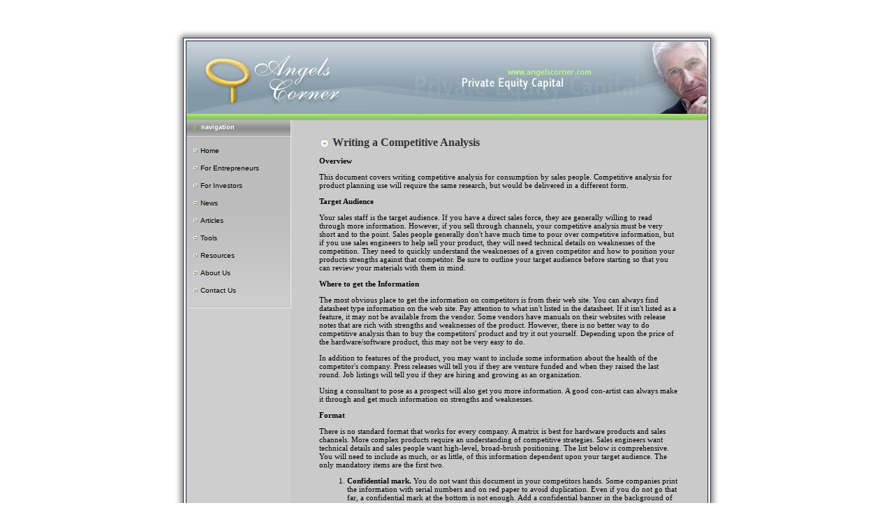

--- FILE ---
content_type: text/html
request_url: http://www.angelscorner.com/articles/competitive_analisys.htm
body_size: 4632
content:
<html><!-- InstanceBegin template="/Templates/entrepreneurs.dwt" codeOutsideHTMLIsLocked="false" --><head>
<!-- InstanceBeginEditable name="doctitle" -->
<title>Writing a Competitive Analysis - how to order the information on your competitors in written form that will help your business reserach.</title>
<!-- InstanceEndEditable --> 
<link rel=stylesheet type=text/css href=/angelscorner_style.css>
<meta http-equiv="Content-Type" content="text/html; charset=iso-8859-1">
<meta name="revisit-after" content="7 days">
<meta name="robots" content="all">
<meta name="category" content="business">
<meta name="copyright" content="angelscorner - 2004">
<meta name="rating" content="general">
<!-- InstanceBeginEditable name="head" -->
<meta name="keywords" content="business, invest, investments, opportunities, competition, sales, competitive analisys">
<meta name="description" content="This document covers writing competitive analysis for consumption by sales people. Competitive analysis for product planning use will require the same research, but would be delivered in a different form.">
<!-- InstanceEndEditable -->

<style>
td{font-family:Tahoma;font-size:11px;}
ac{color:#ffffff}
a:hover{color:#6F6F6F}
.cap{font-weight:bold;text-decoration:underline;}
.menu{color:#000000;text-decoration:none;}
</style>

</head>
 <body leftmargin="0" topmargin="0" marginwidth="0" marginheight="0">
<br>
<br>
<table width="806" border="0" align="center" cellpadding="0" cellspacing="0">
  <tr align="center"> 
    <td colspan="3"><img src="/images/shadow_top.gif" alt="" width="788" height="23"></td>
  </tr>
  <tr> 
    <td width="30" rowspan="3" background="/images/shadow_left.jpg" style="background-position:right top; background-repeat:repeat-y"></td>
    <td class="headerBack"><img src="/images/header2.jpg" alt="" width="746" height="113" border="0" usemap="#home"> 
    </td>
    <td width="30" rowspan="3" background="/images/shadow_right.jpg" style="background-position:left top; background-repeat:repeat-y"></td>
  </tr>
  <tr> 
    <td valign="top"> <table width="746" border="0" cellpadding="0" cellspacing="0">
        <tr> 
          <td width="150" valign="top" bgcolor="#CECECE"><table width="100%" border="0" cellpadding="0" cellspacing="0" bgcolor="#BCBCBC" class="naviTable">
              <tr> 
                <td height="31" valign="top" class="naviTitleBack"><p class="naviTitleText">navigation</p></td>
              </tr>
              <tr> 
                <td height="25"><a href="/index.htm" class="navi">Home</a></td>
              </tr>
              <tr> 
                <td height="25"><a href="/apply.htm" class="navi">For Entrepreneurs</a></td>
              </tr>
              <tr> 
                <td height="25"><a href="/investors.htm" class="navi">For Investors</a></td>
              </tr>
              <tr> 
                <td height="25"><a href="/news.htm" class="navi">News</a></td>
              </tr>
              <tr> 
                <td height="25"><a href="/articles/" class="navi">Articles</a></td>
              </tr>
              <tr> 
                <td height="25"><a href="/calculators.htm" class="navi">Tools</a></td>
              </tr>
              <tr> 
                <td height="25"><a href="/resources.htm" class="navi">Resources</a></td>
              </tr>
              <tr> 
                <td height="25"><a href="/about.htm" class="navi">About Us</a></td>
              </tr>
              <tr> 
                <td height="25"><a href="/contact.htm" class="navi"> Contact Us</a></td>
              </tr>
              <tr> 
                <td>&nbsp;</td>
              </tr>
            </table>
            <!-- InstanceBeginEditable name="panel" --> 
                  <p>&nbsp;</p>
                  <!-- InstanceEndEditable -->
            <p>&nbsp;</p></td>
          <td valign="top" bgcolor="#CACACA">
		  <!-- InstanceBeginEditable name="content" --> 
                    <p>&nbsp;</p>
                    <blockquote>
                      <p><font color="#333333" size="3"><strong><img src="../images/title_bullet.gif" width="15" height="15" align="absmiddle"> 
                        Writing a Competitive Analysis</strong></font></p>
                      <p><b> Overview</b></p>
                      <p>This document covers writing competitive analysis for 
                        consumption by sales people. Competitive analysis for 
                        product planning use will require the same research, but 
                        would be delivered in a different form.</p>
                      <p><b> Target Audience</b></p>
                      <p>Your sales staff is the target audience. If you have 
                        a direct sales force, they are generally willing to read 
                        through more information. However, if you sell through 
                        channels, your competitive analysis must be very short 
                        and to the point. Sales people generally don't have much 
                        time to pour over competitive information, but if you 
                        use sales engineers to help sell your product, they will 
                        need technical details on weaknesses of the competition. 
                        They need to quickly understand the weaknesses of a given 
                        competitor and how to position your products strengths 
                        against that competitor. Be sure to outline your target 
                        audience before starting so that you can review your materials 
                        with them in mind.</p>
                      <p><b> Where to get the Information</b></p>
                      <p>The most obvious place to get the information on competitors 
                        is from their web site. You can always find datasheet 
                        type information on the web site. Pay attention to what 
                        isn't listed in the datasheet. If it isn't listed as a 
                        feature, it may not be available from the vendor. Some 
                        vendors have manuals on their websites with release notes 
                        that are rich with strengths and weaknesses of the product. 
                        However, there is no better way to do competitive analysis 
                        than to buy the competitors' product and try it out yourself. 
                        Depending upon the price of the hardware/software product, 
                        this may not be very easy to do. </p>
                      <p>In addition to features of the product, you may want 
                        to include some information about the health of the competitor's 
                        company. Press releases will tell you if they are venture 
                        funded and when they raised the last round. Job listings 
                        will tell you if they are hiring and growing as an organization.</p>
                      <p>Using a consultant to pose as a prospect will also get 
                        you more information. A good con-artist can always make 
                        it through and get much information on strengths and weaknesses.</p>
                      <p> <b>Format</b></p>
                      <p>There is no standard format that works for every company. 
                        A matrix is best for hardware products and sales channels. 
                        More complex products require an understanding of competitive 
                        strategies. Sales engineers want technical details and 
                        sales people want high-level, broad-brush positioning. 
                        The list below is comprehensive. You will need to include 
                        as much, or as little, of this information dependent upon 
                        your target audience. The only mandatory items are the 
                        first two.</p>
                      <ol>
                        <li><b>Confidential mark.</b> You do not want this document 
                          in your competitors hands. Some companies print the 
                          information with serial numbers and on red paper to 
                          avoid duplication. Even if you do not go that far, a 
                          confidential mark at the bottom is not enough. Add a 
                          confidential banner in the background of the text. You 
                          may also want to avoid distributing the document in 
                          electronic form.</li>
                        <li><b>Summary positioning.</b> This is the bottom line 
                          for the sales person. You should have one paragraph 
                          for every competitor that sums up how your product's 
                          strengths should be positioned against the competition's 
                          weaknesses. This paragraph should be at the top of any 
                          competitive document since it may be the only thing 
                          a sales person has time to read before going on a call.</li>
                        <li><b>Matrix.</b> A matrix is very helpful for hardware 
                          products as well as for software products that are similar 
                          to the competition. A matrix lets you call out, in summary 
                          form, the major competitive advantages of your product 
                          next to one or more competitors. You should generally 
                          include specifications and pricing. The matrix does 
                          not work well when you have dissimilar competition. 
                          You need the strategies section below for dissimilar 
                          competition.</li>
                        <li><b>Strategies.</b> When you are competition against 
                          categories of products you will find that there are 
                          broad strategies appropriate for multiple competitors. 
                          Outline the strategies using bullets to drive home the 
                          important points.</li>
                        <li><b>Summary of Strengths and Weaknesses.</b> You may 
                          want to include bullet points explaining the strengths 
                          and weaknesses of the competition. Some people don't 
                          feel comfortable documenting a competitors' strengths 
                          and you certainly don't want a customer getting a hold 
                          of such a document. But this documentation will help 
                          sales people and systems engineers avoid being blind 
                          sighted by a competitor and allow them to be more prepared. 
                          If you include strengths, you may want to include a 
                          possible counter argument for the strength to give the 
                          sales person something to work from or, at least, make 
                          them look like they know what they are talking about.</li>
                        <li><b>Other information.</b> There may be more company 
                          information that you want to include such as the size 
                          and funding history of the company.</li>
                      </ol>
                      <p><b>Delivery</b></p>
                      <p>An internal website is one method of delivery that companies 
                        use for this information. The risk is that a sales person 
                        may cut and paste directly from the site into an e-mail. 
                        The decision about how this very sensitive information 
                        is distributed should be made by the executives in your 
                        company.</p>
                      <p> <b>Process</b></p>
                      <ol>
                        <li>Identify the top 3-6 competitors. Even if you have 
                          a bunch of competitive information, it is important 
                          to have the information on the top competitors in a 
                          handy, useful, up-to-date form.</li>
                        <li>Start the research on the competitors in parallel. 
                          It may take you more time to get information on some 
                          competitors than others, so it is easy to start the 
                          process for the top competitors at the same time.</li>
                        <li>Complete your research and build your analysis one 
                          competitor at a time.</li>
                        <li>Review your materials with your target audience in 
                          mind. Have someone from your target audience review 
                          the materials before they are distributed.</li>
                        <li>If you can, roll out the information as it is completed, 
                          one competitor at a time. It is much better for sales 
                          to get the information earlier rather than waiting until 
                          you present everything together. It also gives them 
                          some insight into what you are working on and they can 
                          help you prioritize the competitors as well as suggest 
                          additional information that they would like to see included 
                          in the analysis.</li>
                        <li>Put together a reasonable schedule for updating the 
                          information. Schedule quarterly updates, for example, 
                          and work on one competitor at a time so that the information 
                          is complete and current.</li>
                      </ol>
                      
              <p><i>By Infrasystems - Barbara Tallent</i></p>
                    </blockquote>
                    <div align="center"></div>
                    <blockquote>
                      <div align="center"><a href="JavaScript:history.go(-1)"><strong>&lt;&lt; 
                        BACK</strong></a></div>
                      <p>&nbsp; </p>
                    </blockquote>
                    <!-- InstanceEndEditable -->
            </td>
        </tr>
      </table></td>
  </tr>
  <tr> 
    <td height="40" align="center" background="/images/bgmenu.gif">&nbsp;<a href="/terms.htm" class="menu">Terms 
      of Use</a>&nbsp;&nbsp;&nbsp;::&nbsp;&nbsp;&nbsp;<a href="/news.htm" class="menu">News</a>&nbsp;&nbsp;&nbsp;::&nbsp;&nbsp;&nbsp;<a href="/about.htm" class="menu">About 
      Us</a>&nbsp;&nbsp;&nbsp;::&nbsp;&nbsp;&nbsp;<a href="/contact.htm" class="menu">Contact 
      Us</a></td>
  </tr>
  <tr align="center"> 
    <td colspan="3"><img src="/images/shadow_down.gif" alt="" width="788" height="23"></td>
  </tr>
  <tr align="center"> 
    <td colspan="3"><font color="#999999">Copyright &copy; 2000 - 2008 AngelsCorner. 
      All rights reserved.</font></td>
  </tr>
</table>
<map name="home" id="home">
  <area shape="rect" coords="23,23,210,92" href="index.htm" alt="AngelsCorner - home">
</map>
<br>
<!-- InstanceBeginEditable name="PageEnd" -->
<script type="text/javascript">
var gaJsHost = (("https:" == document.location.protocol) ? "https://ssl." : "http://www.");
document.write(unescape("%3Cscript src='" + gaJsHost + "google-analytics.com/ga.js' type='text/javascript'%3E%3C/script%3E"));
</script>
<script type="text/javascript">
var pageTracker = _gat._getTracker("UA-5607109-2");
pageTracker._trackPageview();
</script>
<!-- InstanceEndEditable -->
</BODY><!-- InstanceEnd --></HTML>


--- FILE ---
content_type: text/css
request_url: http://www.angelscorner.com/angelscorner_style.css
body_size: 654
content:
table.naviTable {
	border-right-width: 1px;
	border-bottom-width: 1px;
	border-top-style: none;
	border-right-style: solid;
	border-bottom-style: solid;
	border-left-style: none;
	border-right-color: #ECECEC;
	border-bottom-color: #ECECEC;
	background-color: #BCBCBC;
	background-image: url(images/navi_gradient.gif);
	background-repeat: no-repeat;
	background-position: bottom;

}
.naviTitleText {
	font-family: Verdana, Arial, Helvetica, sans-serif;
	font-size: 9px;
	font-weight: bold;
	color: #FFFFFF;
	background-image: url(images/navi_title_bullet.gif);
	background-repeat: no-repeat;
	padding-left: 11px;
	margin: 5px 0px 0px 10px;
	background-position: left center;


}
a.navi:link {
	font-family: Verdana, Arial, Helvetica, sans-serif;
	font-size: 10px;
	text-decoration: none;
	background-image: url(images/button-off_bullet.gif);
	background-repeat: no-repeat;
	background-position: left;
	margin-top: 5px;
	margin-right: 5px;
	margin-bottom: 5px;
	margin-left: 10px;
	padding-left: 10px;
	color: #000000;

}
a.navi:visited {

	font-family: Verdana, Arial, Helvetica, sans-serif;
	font-size: 10px;
	text-decoration: none;
	background-image: url(images/button-off_bullet.gif);
	background-repeat: no-repeat;
	background-position: left;
	margin-top: 5px;
	margin-right: 5px;
	margin-bottom: 5px;
	margin-left: 10px;
	padding-left: 10px;
	color: #000000;
}
a.navi:hover {
	font-family: Verdana, Arial, Helvetica, sans-serif;
	font-size: 10px;
	text-decoration: none;
	background-image: url(images/button-on_bullet.gif);
	background-repeat: no-repeat;
	background-position: left;
	margin-top: 5px;
	margin-right: 5px;
	margin-bottom: 5px;
	margin-left: 10px;
	padding-left: 10px;
	color: #FFFFFF;

}
a.navi:active {
	font-family: Verdana, Arial, Helvetica, sans-serif;
	font-size: 10px;
	text-decoration: none;
	background-image: url(images/button-on_bullet.gif);
	background-repeat: no-repeat;
	background-position: left;
	padding-left: 10px;
	color: #FFFFFF;
}
td.naviTitleBack {
	background-image: url(images/navi_title_back.gif);
	background-repeat: repeat-x;
	margin: 0px;
	padding: 0px;
}
.announceText {
	font-family: Arial, Helvetica, sans-serif;
	font-size: 10px;
	color: #000000;
	margin-top: 5px;
	margin-right: 10px;
	margin-bottom: 5px;
	margin-left: 10px;
}
td.contentBack {
	padding-top: 20px;
	padding-right: 25px;
	padding-bottom: 20px;
	padding-left: 25px;
}
h1 {
	font-family: Arial, Helvetica, sans-serif;
	font-size: 18px;
	font-weight: bold;
}
.headerBack {
	margin: 0px;
	padding: 0px;
	border-bottom-width: 0px;
	border-top-style: none;
	border-right-style: none;
	border-bottom-style: solid;
	border-left-style: none;
	border-bottom-color: #FFFFFF;

}

.formButton {

	font-family: Verdana, Arial, Helvetica, sans-serif;
	font-size: 11px;
}
.formFieldShort {
	font-family: Arial, Verdana, Helvetica, sans-serif;
	font-size: 11px;
	color: #654E22;
	background-color: #FBFBFB;
}
.tableContent {
	background-color: #EEEEEE;
}
.tableContentTitle {
	background-color: #DDDDDD;
}
.tableBackground {
	background-color: #EEEEEE;
	width: 95%;
}
.tableCellBackground {
	background-color: #EEEEEE;
}

.formFieldsBlack {

	font-family: Verdana, Arial, Helvetica, sans-serif;
	font-size: 11px;
	color: #000000;
	background-color: #FBFBFB;
}
